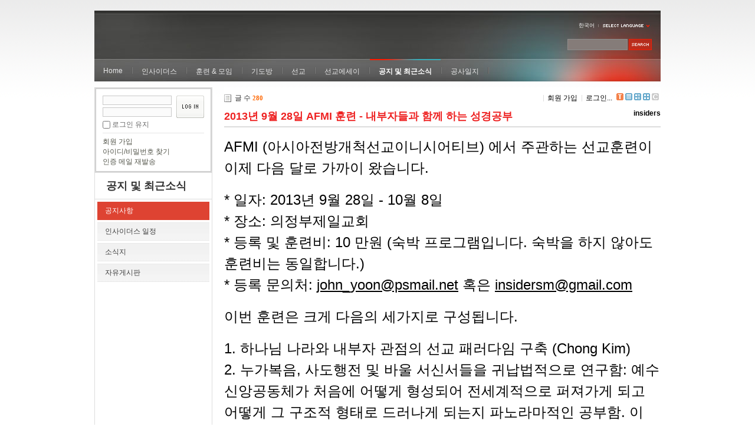

--- FILE ---
content_type: text/html; charset=UTF-8
request_url: https://insidersxe.cafe24.com/xe/index.php?mid=inotice&page=9&sort_index=readed_count&order_type=asc&comment_srl=5622&listStyle=list&document_srl=2268
body_size: 14802
content:
<!DOCTYPE html PUBLIC "-//W3C//DTD XHTML 1.0 Transitional//EN" "http://www.w3.org/TR/xhtml1/DTD/xhtml1-transitional.dtd">
<html lang="ko" xmlns="http://www.w3.org/1999/xhtml">
<head>
<!-- META -->
	<meta http-equiv="Content-Type" content="text/html; charset=UTF-8" />	<meta name="Generator" content="XpressEngine" />
<!-- TITLE -->
	<title>공지사항 - 2013년 9월 28일 AFMI 훈련 - 내부자들과 함께 하는 성경공부</title>
<!-- CSS -->
	<link rel="stylesheet" href="/xe/common/js/plugins/ui/jquery-ui.css?20130103183705" type="text/css" media="all" />
	<link rel="stylesheet" href="/xe/common/css/xe.min.css?20130103183702" type="text/css" media="all" />
	<link rel="stylesheet" href="/xe/layouts/xe_official/css/default.css?20130103183708" type="text/css" media="all" />
	<link rel="stylesheet" href="/xe/modules/board/skins/xe_default/css/board.css?20130102141808" type="text/css" media="all" />
	<link rel="stylesheet" href="/xe/modules/board/skins/xe_default/css/white.css?20130102141808" type="text/css" media="all" />
	<link rel="stylesheet" href="/xe/modules/editor/skins/xpresseditor/css/default.min.css?20130103183807" type="text/css" media="all" />
	<link rel="stylesheet" href="/xe/modules/editor/styles/default/style.css?20130103183804" type="text/css" media="all" />
	<link rel="stylesheet" href="/xe/widgets/login_info/skins/xe_official/css/default.css?20130103183659" type="text/css" media="all" />
	<link rel="stylesheet" href="/xe/files/faceOff/247/layout.css?20130102212841" type="text/css" media="all" />
<!-- JS -->
	<script type="text/javascript" src="/xe/common/js/jquery.min.js?20130103183702"></script>
	<script type="text/javascript" src="/xe/common/js/x.min.js?20130103183706"></script>
	<script type="text/javascript" src="/xe/common/js/xe.min.js?20130103183702"></script>
	<script type="text/javascript" src="/xe/modules/board/tpl/js/board.js?20130102141821"></script>
	<script type="text/javascript" src="/xe/modules/editor/tpl/js/editor_common.min.js?20130103183811"></script>
	<script type="text/javascript" src="/xe/modules/editor/skins/xpresseditor/js/xpresseditor.min.js?20130103183808"></script>
	<script type="text/javascript" src="/xe/modules/editor/tpl/js/uploader.js?20130103183812"></script>
	<script type="text/javascript" src="/xe/modules/editor/tpl/js/swfupload.js?20130103183812"></script>
	<script type="text/javascript" src="/xe/layouts/xe_official/js/xe_official.js?20130103183708"></script>
	<script type="text/javascript" src="/xe/widgets/login_info/skins/xe_official/js/login.js?20130103183700"></script>
	<script type="text/javascript" src="/xe/files/cache/ruleset/c0d26d56d1c6bd46b2282ef6b54f1d91.ko.js?20121231015710"></script>
	<!-- RSS -->
		<!-- ICON -->
	<link rel="shortcut icon" href="./modules/admin/tpl/img/faviconSample.png" />	<link rel="apple-touch-icon" href="./modules/admin/tpl/img/mobiconSample.png" />
</head>
<body>
	<script type="text/javascript">
	//<![CDATA[
	var current_url = "https://insidersxe.cafe24.com/xe/?mid=inotice&page=9&sort_index=readed_count&order_type=asc&comment_srl=5622&listStyle=list&document_srl=2268";
	var request_uri = "https://insidersxe.cafe24.com/xe/";
var current_mid = "inotice";
var waiting_message = "서버에 요청 중입니다. 잠시만 기다려주세요.";
var ssl_actions = new Array();
var default_url = "http://insidersxe.cafe24.com/xe/";
	xe.current_lang = "ko";
	//]]>
	</script>
		<div class="xe">
	<div class="header">
		<h1>
						<a href=""></a>		</h1>
		<div class="language">
			<strong title="ko">한국어</strong> <button type="button" class="toggle"><img src="/xe/layouts/xe_official/images/default/buttonLang.gif" alt="Select Language" width="87" height="15" /></button>
			<ul class="selectLang">
							</ul>
		</div>
		<div class="gnb">
			<ul>
				<li><a href="/">Home</a>
									</li><li><a href="/xe/introduction">인사이더스</a>
					<ul>
						<li><a href="/xe/introduction">소개</a></li><li><a href="/xe/vision">비전</a></li><li><a href="/xe/organization">조직</a></li><li><a href="/xe/location">위치</a></li><li><a href="/xe/link">동역단체</a></li>					</ul>				</li><li><a href="/xe/orientation">훈련 &amp; 모임</a>
					<ul>
						<li><a href="/xe/orientation">오리엔테이션</a></li><li><a href="/xe/Paulus">빠울루스</a></li><li><a href="/xe/afmi">AFMI Institute</a></li><li><a href="/xe/ibm">IBM Perspective</a></li><li><a href="/xe/meeting">정기 기도모임</a></li>					</ul>				</li><li><a href="/xe/urgency">기도방</a>
					<ul>
						<li><a href="/xe/urgency">긴급기도</a></li><li><a href="/xe/Ten">기도레터</a></li><li><a href="/xe/thank">감사기도</a></li><li><a href="/xe/sponsor">기도후원</a></li>					</ul>				</li><li><a href="/xe/forum">선교</a>
					<ul>
						<li><a href="/xe/forum">선교개척운동포럼</a></li><li><a href="/xe/species">종족정보</a></li><li><a href="/xe/publication">도서출판</a></li><li><a href="/xe/reference">자료실</a></li>					</ul>				</li><li><a href="/xe/essay">선교에세이</a>
					<ul>
						<li><a href="/xe/essay">선교에세이</a></li>					</ul>				</li><li class="active"><a href="/xe/inotice">공지 및 최근소식</a>
					<ul>
						<li class="active"><a href="/xe/inotice">공지사항</a></li><li><a href="/xe/schedule">인사이더스 일정</a></li><li><a href="/xe/newsletter">소식지</a></li><li><a href="/xe/freeboard">자유게시판</a></li>					</ul>				</li><li><a href="/xe/dailylog">공사일지</a>
									</li><li><a href=""></a>
									</li>			</ul>
		</div>
		<form action="https://insidersxe.cafe24.com/xe/" method="post" class="iSearch"><input type="hidden" name="error_return_url" value="/xe/index.php?mid=inotice&amp;page=9&amp;sort_index=readed_count&amp;order_type=asc&amp;comment_srl=5622&amp;listStyle=list&amp;document_srl=2268" />
						<input type="hidden" name="mid" value="inotice" />
			<input type="hidden" name="act" value="IS" />
			<input type="hidden" name="search_target" value="title_content" />
			<input name="is_keyword" type="text" class="iText" title="keyword" />
			<input type="image" src="/xe/layouts/xe_official/images/default/buttonSearch.gif" alt="검색" class="submit" />
		</form>
	</div>
	<div class="body">
		<div class="lnb">
			<div style="overflow:hidden;"><div style="*zoom:1;padding:0px 0px 0px 0px !important; padding:none !important;">    <form id="fo_login_widget" action="https://insidersxe.cafe24.com/xe/index.php?act=procMemberLogin" method="post"  class="login_default"><input type="hidden" name="error_return_url" value="/xe/index.php?mid=inotice&amp;page=9&amp;sort_index=readed_count&amp;order_type=asc&amp;comment_srl=5622&amp;listStyle=list&amp;document_srl=2268" /><input type="hidden" name="mid" value="inotice" /><input type="hidden" name="vid" value="" /><input type="hidden" name="ruleset" value="@login" />
	<fieldset>
		<input type="hidden" name="act" value="procMemberLogin" />
		<input type="hidden" name="success_return_url" value="/xe/index.php?mid=inotice&amp;page=9&amp;sort_index=readed_count&amp;order_type=asc&amp;comment_srl=5622&amp;listStyle=list&amp;document_srl=2268" />
		<div class="idpwWrap">
			<div class="idpw">
				<input name="user_id" type="text" title="아이디" />
				<input name="password" type="password" title="비밀번호" />
				<p class="keep">
					<input type="checkbox" name="keep_signed" id="keep_signed" value="Y" />
					<label for="keep_signed">로그인 유지</label>
				</p>
			</div>
			<input type="image" src="/xe/widgets/login_info/skins/xe_official/images/default/buttonLogin.gif" alt="login" class="login" />					</div>
				<p class="keep_msg">브라우저를 닫더라도 로그인이 계속 유지될 수 있습니다. 로그인 유지 기능을 사용할 경우 다음 접속부터는 로그인을 하실 필요가 없습니다. 단, 게임방, 학교 등 공공장소에서 이용 시 개인정보가 유출될 수 있으니 꼭 로그아웃을 해주세요.</p>
		<ul class="help">
			<li><a href="https://insidersxe.cafe24.com/xe/index.php?mid=inotice&amp;page=9&amp;sort_index=readed_count&amp;order_type=asc&amp;comment_srl=5622&amp;listStyle=list&amp;document_srl=2268&amp;act=dispMemberSignUpForm">회원 가입</a></li>
			<li><a href="https://insidersxe.cafe24.com/xe/index.php?mid=inotice&amp;page=9&amp;sort_index=readed_count&amp;order_type=asc&amp;comment_srl=5622&amp;listStyle=list&amp;document_srl=2268&amp;act=dispMemberFindAccount">아이디/비밀번호 찾기</a></li>
			<li><a href="https://insidersxe.cafe24.com/xe/index.php?mid=inotice&amp;page=9&amp;sort_index=readed_count&amp;order_type=asc&amp;comment_srl=5622&amp;listStyle=list&amp;document_srl=2268&amp;act=dispMemberResendAuthMail">인증 메일 재발송</a></li>
		</ul>
	</fieldset>
</form> 
</div></div>
			<h2><a href="/xe/inotice">공지 및 최근소식</a></h2>			<ul class="locNav">
				<li class="active"><a href="/xe/inotice">공지사항</a>
									</li><li><a href="/xe/schedule">인사이더스 일정</a>
									</li><li><a href="/xe/newsletter">소식지</a>
									</li><li><a href="/xe/freeboard">자유게시판</a>
									</li>			</ul>		</div>
		<div class="content xe_content">
			    	
	                        <div class="board">
    <div class="boardHeader">
				    </div>
    <div class="boardInformation">
                <div class="infoLeft">글 수 <strong>280</strong></div>
        		
		<div class="infoRight">
			<ul>
								<li class="join"><a href="https://insidersxe.cafe24.com/xe/index.php?mid=inotice&amp;page=9&amp;sort_index=readed_count&amp;order_type=asc&amp;comment_srl=5622&amp;listStyle=list&amp;document_srl=2268&amp;act=dispMemberSignUpForm">회원 가입</a></li>
					<li class="loginAndLogout"><a href="https://insidersxe.cafe24.com/xe/index.php?mid=inotice&amp;page=9&amp;sort_index=readed_count&amp;order_type=asc&amp;comment_srl=5622&amp;listStyle=list&amp;document_srl=2268&amp;act=dispMemberLoginForm">로그인...</a></li>
												<li class="tag_info icon"><a href="https://insidersxe.cafe24.com/xe/index.php?mid=inotice&amp;page=9&amp;sort_index=readed_count&amp;order_type=asc&amp;comment_srl=5622&amp;listStyle=list&amp;document_srl=2268&amp;act=dispBoardTagList" title="Tag List"><span>Tag List</span></a></li>
								<li class="listTypeClassic icon"><a href="https://insidersxe.cafe24.com/xe/index.php?mid=inotice&amp;page=9&amp;sort_index=readed_count&amp;order_type=asc&amp;comment_srl=5622&amp;listStyle=list" title="Classic Board"><span>Classic Board</span></a></li>
				<li class="listTypeZine icon"><a href="https://insidersxe.cafe24.com/xe/index.php?mid=inotice&amp;page=9&amp;sort_index=readed_count&amp;order_type=asc&amp;comment_srl=5622&amp;listStyle=webzine" title="Web Zine"><span>Web Zine</span></a></li>
				<li class="listTypeGallery icon"><a href="https://insidersxe.cafe24.com/xe/index.php?mid=inotice&amp;page=9&amp;sort_index=readed_count&amp;order_type=asc&amp;comment_srl=5622&amp;listStyle=gallery" title="Gallery"><span>Gallery</span></a></li>
								<li class="contributors icon"><a href="https://insidersxe.cafe24.com/xe/index.php?module=module&amp;act=dispModuleSkinInfo&amp;selected_module=board&amp;skin=xe_default" onclick="popopen(this.href,'skinInfo'); return false;" title="Contributors"><span>Contributors</span></a></li>
			</ul>
		</div>
    </div>
<div class="viewDocument">
    <div class="boardRead">
	<div class="boardReadHeader">
		<h3 class="title"><a href="https://insidersxe.cafe24.com/xe/2268"><span style="color:#EE2222">2013년 9월 28일 AFMI 훈련 - 내부자들과 함께 하는 성경공부</span></a></h3>
				<em>
							<a href="#popup_menu_area" class="member_253" onclick="return false">insiders</a>
					</em>
			</div>
		<div class="boardReadBody">
					<!--BeforeDocument(2268,253)--><div class="document_2268_253 xe_content"><p><span style="FONT-SIZE: 13px"><span style="FONT-SIZE: 24px">﻿AFMI (아시아전방개척선교이니시어티브) 에서 주관하는 선교훈련이 이제 다음 달로 가까이 왔습니다. </span></span></p>

<p><span style="FONT-SIZE: 13px"><span style="FONT-SIZE: 24px"></span></span>&nbsp;</p>

<p><span style="FONT-SIZE: 13px"><span style="FONT-SIZE: 24px">* 일자: 2013년 9월 28일 - 10월 8일</span></span></p>

<p><span style="FONT-SIZE: 13px"><span style="FONT-SIZE: 24px">* 장소: 의정부제일교회</span></span></p>
<span style="FONT-SIZE: 13px"><span style="FONT-SIZE: 24px">
<p><span style="FONT-SIZE: 13px"><span style="FONT-SIZE: 24px">* 등록 및 훈련비: 10 만원 (숙박 프로그램입니다. 숙박을 하지 않아도 훈련비는 동일합니다.)</span></span></p>

<p><span style="FONT-SIZE: 13px"><span style="FONT-SIZE: 24px">* 등록 문의처: <a href="mailto:john_yoon@psmail.net">john_yoon@psmail.net</a> 혹은 <a href="mailto:insidersm@gmail.com">insidersm@gmail.com</a> </span></span></p>

<p><span style="FONT-SIZE: 13px"><span style="FONT-SIZE: 24px"></span></span></p>
</span></span>
<p><span style="FONT-SIZE: 13px"><span style="FONT-SIZE: 24px"></span></span>&nbsp;</p>

<p><span style="FONT-SIZE: 13px"><span style="FONT-SIZE: 24px">이번 훈련은 크게 다음의 세가지로 구성됩니다.</span></span></p>

<p><span style="FONT-SIZE: 13px"><span style="FONT-SIZE: 24px"></span></span>&nbsp;</p>

<p><span style="FONT-SIZE: 13px"><span style="FONT-SIZE: 24px">1. 하나님 나라와 내부자&nbsp;관점의 선교 패러다임 구축 (Chong Kim)</span></span></p>

<p><span style="FONT-SIZE: 13px"><span style="FONT-SIZE: 24px">2.&nbsp;누가복음, 사도행전 및 바울 서신서들을 귀납법적으로 연구함: 예수 신앙공동체가 처음에 어떻게 형성되어 전세계적으로 퍼져가게 되고 어떻게 그 구조적 형태로 드러나게 되는지 파노라마적인 공부함. 이 공부는 파키스탄, 인도, 인도네시아 등지에서 온 내부자들과 함께 진행됩니다.&nbsp;(Kevin Higgins)</span></span></p>

<p><span style="FONT-SIZE: 13px"><span style="FONT-SIZE: 24px">3.&nbsp;내부자운동의&nbsp;실제와 내부자들의&nbsp;실전변증법 / 마지막 남은 과업을 향한 전방개척선교적인 도전들을 어떻게 극복할 것인가? (John Kim)</span></span></p>

<p><span style="FONT-SIZE: 13px"><span style="FONT-SIZE: 24px"></span></span>&nbsp;</p>

<p><span style="FONT-SIZE: 13px"><span style="FONT-SIZE: 24px">이 가운데에는 영어로 진행되는 부분도 있으나 모두 한국말로 통역되며, 한국인 훈련자들을 위주로 진행됩니다.&nbsp;</span></span></p>

<p><span style="FONT-SIZE: 13px"><span style="FONT-SIZE: 24px"></span></span>&nbsp;</p>

<p>&nbsp;</p>

<p><span style="FONT-SIZE: 13px"><span style="FONT-SIZE: 24px"></span></span>&nbsp;</p>

<p><span style="FONT-SIZE: 13px"><span style="FONT-SIZE: 24px"></span></span>&nbsp;</p>

<p><span style="FONT-SIZE: 13px"><span style="FONT-SIZE: 24px">&nbsp;&nbsp;</span>﻿</span></p><div class="document_popup_menu"><a href="#popup_menu_area" class="document_2268" onclick="return false">이 게시물을...</a></div></div><!--AfterDocument(2268,253)-->		        	</div>
	<div class="boardReadFooter">
		<div class="footerLeft">
		
					
											</div>
		<div class="footerRight">
			<dl>
				<dt>조회 수 :</dt>
				<dd title="조회 수">5534</dd>
								<dt>등록일 :</dt>
				<dd title="등록일">2013.08.03</dd>
				<dd>23:40:03 (*.177.150.175)</dd>
			</dl>
			
			<dl>
				<dt>엮인글 :</dt>
				<dd><a href="https://insidersxe.cafe24.com/xe/inotice/2268/6ba/trackback" onclick="return false;">https://insidersxe.cafe24.com/xe/inotice/2268/6ba/trackback</a></dd>
			</dl>
			
			<dl>
				<dt>게시글 주소 :</dt>
				<dd title="게시글 주소"><a href="https://insidersxe.cafe24.com/xe/2268">https://insidersxe.cafe24.com/xe/2268</a></dd>
			</dl>
		</div>
		
	</div>
    <div class="btnArea">
        		        <span class="etc">
			<span class="btn"><a href="https://insidersxe.cafe24.com/xe/index.php?mid=inotice&amp;page=9&amp;sort_index=readed_count&amp;order_type=asc&amp;comment_srl=5622&amp;listStyle=list">목록</a></span>
		</span>
        		
    </div>
</div>
    <a name="comment"></a>
            <form action="./" method="post" onsubmit="return procFilter(this, insert_comment)" class="boardEditor" ><input type="hidden" name="error_return_url" value="/xe/index.php?mid=inotice&amp;page=9&amp;sort_index=readed_count&amp;order_type=asc&amp;comment_srl=5622&amp;listStyle=list&amp;document_srl=2268" /><input type="hidden" name="act" value="" /><input type="hidden" name="vid" value="" />
        <input type="hidden" name="mid" value="inotice" />
        <input type="hidden" name="document_srl" value="2268" />
        <input type="hidden" name="comment_srl" value="" />
        <input type="hidden" name="content" value="" />
            <div class="boardWrite commentEditor">
                <div class="editor">    
			    <!-- 자동저장용 폼 -->
        <!-- 에디터 -->
    <div class="xpress-editor ">
        <div id="smart_content"> <a href="#xe-editor-container-1" class="skip">&raquo; 편집 도구모음 건너뛰기</a>
                <!-- 편집 컴포넌트 -->
        <div class="tool off">
                        <!-- 기본 컴포넌트 출력 -->
            <ul class="do item">
                <li class="xpress_xeditor_ui_undo undo"><button type="button" title="Ctrl+Z:되돌리기"><span>되돌리기</span></button></li>
                <li class="xpress_xeditor_ui_redo redo"><button type="button" title="Ctrl+Y:다시 실행"><span>다시 실행</span></button></li>
            </ul>
            <ul class="type">
                <li class="xpress_xeditor_ui_format">
                    <select class="xpress_xeditor_ui_format_select" disabled="disabled">
                        <option value="">형식</option>
                                                <option value="h1">제목 1</option>
                                                <option value="h2">제목 2</option>
                                                <option value="h3">제목 3</option>
                                                <option value="h4">제목 4</option>
                                                <option value="h5">제목 5</option>
                                                <option value="h6">제목 6</option>
                                            </select>
                </li>
                <li class="xpress_xeditor_ui_fontName">
                    <select class="xpress_xeditor_ui_fontName_select" disabled="disabled">
                        <option value="">글꼴</option>
                                                <option value="arial" style="font-family:Arial, Helvetica, sans-serif">Arial, Helvetica, sans-serif</option>
                                                <option value="tahoma" style="font-family:Tahoma, Geneva, sans-serif">Tahoma, Geneva, sans-serif</option>
                                                <option value="verdana" style="font-family:Verdana, Geneva, sans-serif">Verdana, Geneva, sans-serif</option>
                                                <option value="sans-serif" style="font-family:Sans-serif">Sans-serif</option>
                                                <option value="georgia" style="font-family:Georgia, 'Times New Roman', Times, serif">Georgia, 'Times New Roman', Times, serif</option>
                                                <option value="palatinoLinotype" style="font-family:'Palatino Linotype', 'Book Antiqua', Palatino, serif">'Palatino Linotype', 'Book Antiqua', Palatino, serif</option>
                                                <option value="timesNewRoman" style="font-family:'Times New Roman', Times, serif">'Times New Roman', Times, serif</option>
                                                <option value="serif" style="font-family:Serif">Serif</option>
                                                <option value="courierNew" style="font-family:'Courier New', Courier, monospace">'Courier New', Courier, monospace</option>
                                                <option value="lucidaConsole" style="font-family:'Lucida Console', Monaco, monospace">'Lucida Console', Monaco, monospace</option>
                                            </select>
                </li>
                <li class="xpress_xeditor_ui_fontSize">
                    <select class="xpress_xeditor_ui_fontSize_select" disabled="disabled">
                        <option value="">크기</option>
                        <option value="9px" style="font-size:9px">9px</option>
                        <option value="10px" style="font-size:10px">10px</option>
                        <option value="11px" style="font-size:11px">11px</option>
                        <option value="12px" style="font-size:12px">12px</option>
                        <option value="13px" style="font-size:13px">13px</option>
                        <option value="14px" style="font-size:14px">14px</option>
                        <option value="16px" style="font-size:16px">16px</option>
                        <option value="18px" style="font-size:18px">18px</option>
                        <option value="24px" style="font-size:24px">24px</option>
                        <option value="32px" style="font-size:32px">32px</option>
                    </select>
                </li>
                <li class="xpress_xeditor_ui_lineHeight">
                    <select class="xpress_xeditor_ui_lineHeight_select" disabled="disabled">
                        <option value="">줄간격</option>
                        <option value="1">100%</option>
                        <option value="1.2">120%</option>
                        <option value="1.4">140%</option>
                        <option value="1.6">160%</option>
                        <option value="1.8">180%</option>
                        <option value="2">200%</option>
                    </select>
                </li>
            </ul>
            <ul class="style">
                <li class="bold xpress_xeditor_ui_bold">
                    <button type="button" title="Ctrl+B:글자를 진하게 합니다."><span>진하게</span></button>
                </li>
                <li class="underline xpress_xeditor_ui_underline">
                    <button type="button" title="Ctrl+U:밑줄을 긋습니다."><span>밑줄</span></button>
                </li>
                <li class="italic xpress_xeditor_ui_italic">
                    <button type="button" title="Ctrl+I:글자를 기울이게 합니다."><span>기울임</span></button>
                </li>
                <li class="del xpress_xeditor_ui_lineThrough">
                    <button type="button" title="Ctrl+D:취소선을 긋습니다."><span>취소선</span></button>
                </li>
                <li class="fcolor xpress_xeditor_ui_fontColor">
                    <button type="button" title="글자의 색상을 지정합니다."><span>글자 색</span></button>
                    <!-- 팔레트 레이어 -->
                    <div class="layer xpress_xeditor_fontcolor_layer" style="display:none;">
                        <ul class="palette xpress_xeditor_color_palette">
                            <li><button type="button" title="#ff0000" style="background:#ff0000"><span>#ff0000</span></button></li>
                            <li><button type="button" title="#ff6c00" style="background:#ff6c00"><span>#ff6c00</span></button></li>
                            <li><button type="button" title="#ffaa00" style="background:#ffaa00"><span>#ffaa00</span></button></li>
                            <li><button type="button" title="#ffef00" style="background:#ffef00"><span>#ffef00</span></button></li>
                            <li><button type="button" title="#a6cf00" style="background:#a6cf00"><span>#a6cf00</span></button></li>
                            <li><button type="button" title="#009e25" style="background:#009e25"><span>#009e25</span></button></li>
                            <li><button type="button" title="#00b0a2" style="background:#00b0a2"><span>#00b0a2</span></button></li>
                            <li><button type="button" title="#0075c8" style="background:#0075c8"><span>#0075c8</span></button></li>
                            <li><button type="button" title="#3a32c3" style="background:#3a32c3"><span>#3a32c3</span></button></li>
                            <li><button type="button" title="#7820b9" style="background:#7820b9"><span>#7820b9</span></button></li>
                            <li><button type="button" title="#ef007c" style="background:#ef007c"><span>#ef007c</span></button></li>
                            <li><button type="button" title="#000000" style="background:#000000"><span>#000000</span></button></li>
                            <li><button type="button" title="#252525" style="background:#252525"><span>#252525</span></button></li>
                            <li><button type="button" title="#464646" style="background:#464646"><span>#464646</span></button></li>
                            <li><button type="button" title="#636363" style="background:#636363"><span>#636363</span></button></li>
                            <li><button type="button" title="#7d7d7d" style="background:#7d7d7d"><span>#7d7d7d</span></button></li>
                            <li><button type="button" title="#9a9a9a" style="background:#9a9a9a"><span>#9a9a9a</span></button></li>
                            <li><button type="button" title="#ffe8e8" style="background:#ffe8e8"><span>#ffe8e8</span></button></li>
                            <li><button type="button" title="#f7e2d2" style="background:#f7e2d2"><span>#f7e2d2</span></button></li>
                            <li><button type="button" title="#f5eddc" style="background:#f5eddc"><span>#f5eddc</span></button></li>
                            <li><button type="button" title="#f5f4e0" style="background:#f5f4e0"><span>#f5f4e0</span></button></li>
                            <li><button type="button" title="#edf2c2" style="background:#edf2c2"><span>#edf2c2</span></button></li>
                            <li><button type="button" title="#def7e5" style="background:#def7e5"><span>#def7e5</span></button></li>
                            <li><button type="button" title="#d9eeec" style="background:#d9eeec"><span>#d9eeec</span></button></li>
                            <li><button type="button" title="#c9e0f0" style="background:#c9e0f0"><span>#c9e0f0</span></button></li>
                            <li><button type="button" title="#d6d4eb" style="background:#d6d4eb"><span>#d6d4eb</span></button></li>
                            <li><button type="button" title="#e7dbed" style="background:#e7dbed"><span>#e7dbed</span></button></li>
                            <li><button type="button" title="#f1e2ea" style="background:#f1e2ea"><span>#f1e2ea</span></button></li>
                            <li><button type="button" title="#acacac" style="background:#acacac"><span>#acacac</span></button></li>
                            <li><button type="button" title="#c2c2c2" style="background:#c2c2c2"><span>#c2c2c2</span></button></li>
                            <li><button type="button" title="#cccccc" style="background:#cccccc"><span>#cccccc</span></button></li>
                            <li><button type="button" title="#e1e1e1" style="background:#e1e1e1"><span>#e1e1e1</span></button></li>
                            <li><button type="button" title="#ebebeb" style="background:#ebebeb"><span>#ebebeb</span></button></li>
                            <li><button type="button" title="#ffffff" style="background:#ffffff"><span>#ffffff</span></button></li>
                            <li><button type="button" title="#e97d81" style="background:#e97d81"><span>#e97d81</span></button></li>
                            <li><button type="button" title="#e19b73" style="background:#e19b73"><span>#e19b73</span></button></li>
                            <li><button type="button" title="#d1b274" style="background:#d1b274"><span>#d1b274</span></button></li>
                            <li><button type="button" title="#cfcca2" style="background:#cfcca2"><span>#cfcca2</span></button></li>
                            <li><button type="button" title="#cfcca2" style="background:#cfcca2"><span>#cfcca2</span></button></li>
                            <li><button type="button" title="#61b977" style="background:#61b977"><span>#61b977</span></button></li>
                            <li><button type="button" title="#53aea8" style="background:#53aea8"><span>#53aea8</span></button></li>
                            <li><button type="button" title="#518fbb" style="background:#518fbb"><span>#518fbb</span></button></li>
                            <li><button type="button" title="#6a65bb" style="background:#6a65bb"><span>#6a65bb</span></button></li>
                            <li><button type="button" title="#9a54ce" style="background:#9a54ce"><span>#9a54ce</span></button></li>
                            <li><button type="button" title="#e573ae" style="background:#e573ae"><span>#e573ae</span></button></li>
                            <li><button type="button" title="#5a504b" style="background:#5a504b"><span>#5a504b</span></button></li>
                            <li><button type="button" title="#767b86" style="background:#767b86"><span>#767b86</span></button></li>
                            <li><button type="button" title="#00ffff" style="background:#00ffff"><span>#00ffff</span></button></li>
                            <li><button type="button" title="#00ff00" style="background:#00ff00"><span>#00ff00</span></button></li>
                            <li><button type="button" title="#a0f000" style="background:#a0f000"><span>#a0f000</span></button></li>
                            <li><button type="button" title="#ffff00" style="background:#ffff00"><span>#ffff00</span></button></li>
                            <li><button type="button" title="#951015" style="background:#951015"><span>#951015</span></button></li>
                            <li><button type="button" title="#6e391a" style="background:#6e391a"><span>#6e391a</span></button></li>
                            <li><button type="button" title="#785c25" style="background:#785c25"><span>#785c25</span></button></li>
                            <li><button type="button" title="#5f5b25" style="background:#5f5b25"><span>#5f5b25</span></button></li>
                            <li><button type="button" title="#4c511f" style="background:#4c511f"><span>#4c511f</span></button></li>
                            <li><button type="button" title="#1c4827" style="background:#1c4827"><span>#1c4827</span></button></li>
                            <li><button type="button" title="#0d514c" style="background:#0d514c"><span>#0d514c</span></button></li>
                            <li><button type="button" title="#1b496a" style="background:#1b496a"><span>#1b496a</span></button></li>
                            <li><button type="button" title="#2b285f" style="background:#2b285f"><span>#2b285f</span></button></li>
                            <li><button type="button" title="#45245b" style="background:#45245b"><span>#45245b</span></button></li>
                            <li><button type="button" title="#721947" style="background:#721947"><span>#721947</span></button></li>
                            <li><button type="button" title="#352e2c" style="background:#352e2c"><span>#352e2c</span></button></li>
                            <li><button type="button" title="#3c3f45" style="background:#3c3f45"><span>#3c3f45</span></button></li>
                            <li><button type="button" title="#00aaff" style="background:#00aaff"><span>#00aaff</span></button></li>
                            <li><button type="button" title="#0000ff" style="background:#0000ff"><span>#0000ff</span></button></li>
                            <li><button type="button" title="#a800ff" style="background:#a800ff"><span>#a800ff</span></button></li>
                            <li><button type="button" title="#ff00ff" style="background:#ff00ff"><span>#ff00ff</span></button></li>
                        </ul>
                    </div>
                    <!-- /팔레트 레이어 -->
                </li>
                <li class="bcolor xpress_xeditor_ui_bgColor">
                    <button type="button" title="글자의 배경색상을 지정합니다."><span>글자 배경색</span></button>
                    <!-- 배경색 + 팔레트 레이어 -->
                    <div class="layer xpress_xeditor_bgcolor_layer" style="display:none;">
                        <ul class="background">
                            <li><button type="button" title="#000000" style="background:#000000; color:#ffffff"><span>가나다</span></button></li>
                            <li><button type="button" title="#9334d8" style="background:#9334d8; color:#ffffff"><span>가나다</span></button></li>
                            <li><button type="button" title="#ff0000" style="background:#ff0000; color:#ffffff"><span>가나다</span></button></li>
                            <li><button type="button" title="#333333" style="background:#333333; color:#ffff00"><span>가나다</span></button></li>
                            <li><button type="button" title="#0000ff" style="background:#0000ff; color:#ffffff"><span>가나다</span></button></li>
                            <li><button type="button" title="#ff6600" style="background:#ff6600; color:#ffffff"><span>가나다</span></button></li>
                            <li><button type="button" title="#8e8e8e" style="background:#8e8e8e; color:#ffffff"><span>가나다</span></button></li>
                            <li><button type="button" title="#009999" style="background:#009999; color:#ffffff"><span>가나다</span></button></li>
                            <li><button type="button" title="#ffa700" style="background:#ffa700; color:#ffffff"><span>가나다</span></button></li>
                            <li><button type="button" title="#ffdaed" style="background:#ffdaed; color:#000000"><span>가나다</span></button></li>
                            <li><button type="button" title="#e4ff75" style="background:#e4ff75; color:#000000"><span>가나다</span></button></li>
                            <li><button type="button" title="#cc9900" style="background:#cc9900; color:#ffffff"><span>가나다</span></button></li>
                            <li><button type="button" title="#99dcff" style="background:#99dcff; color:#000000"><span>가나다</span></button></li>
                            <li><button type="button" title="#a6ff4d" style="background:#a6ff4d; color:#000000"><span>가나다</span></button></li>
                            <li><button type="button" title="#ffffff" style="background:#ffffff; color:#000000"><span>가나다</span></button></li>
                        </ul>
                    </div>
                    <!-- /배경색 + 팔레트 레이어 -->
                </li>
                <li class="sup xpress_xeditor_ui_superscript">
                    <button type="button" title="위 첨자를 입력합니다."><span>위 첨자</span></button>
                </li>
                <li class="sub xpress_xeditor_ui_subscript">
                    <button type="button" title="아래 첨자를 입력합니다."><span>아래 첨자</span></button>
                </li>
            </ul>
            <ul class="paragraph">
                <li class="left xpress_xeditor_ui_justifyleft">
                    <button type="button" title="왼쪽 정렬을 합니다."><span>왼쪽 정렬</span></button>
                </li>
                <li class="center xpress_xeditor_ui_justifycenter">
                    <button type="button" title="가운데 정렬을 합니다."><span>가운데 정렬</span></button>
                </li>
                <li class="right xpress_xeditor_ui_justifyright">
                    <button type="button" title="오른쪽 정렬을 합니다."><span>오른쪽 정렬</span></button>
                </li>
                <li class="justify xpress_xeditor_ui_justifyfull">
                    <button type="button" title="양쪽 정렬을 합니다."><span>양쪽 정렬</span></button>
                </li>
                <li class="ol xpress_xeditor_ui_orderedlist">
                    <button type="button" title="숫자로된 목록을 적용합니다."><span>번호 매기기</span></button>
                </li>
                <li class="ul xpress_xeditor_ui_unorderedlist">
                    <button type="button" title="기호로된 목록을 적용합니다."><span>목록</span></button>
                </li>
                <li class="outdent xpress_xeditor_ui_outdent">
                    <button type="button" title="Shift+Tab:단락의 들여쓰기 수준을 낮춥니다."><span>단락의 들여쓰기 수준을 낮춥니다.</span></button>
                </li>
                <li class="indent xpress_xeditor_ui_indent">
                    <button type="button" title="Tab:단락의 들여쓰기 수준을 높입니다."><span>들여쓰기</span></button>
                </li>
            </ul>
            <ul class="extra1">
                <li class="blockquote xpress_xeditor_ui_quote">
                    <button type="button" title="인용문"><span>인용문</span></button>
                    <!-- 인용 레이어 -->
                    <div class="layer xpress_xeditor_blockquote_layer" style="display:none">
                        <ul>
                            <li class="q1"><button type="button"><span>왼쪽 실선</span></button></li>
                            <li class="q2"><button type="button"><span>인용 부호</span></button></li>
                            <li class="q3"><button type="button"><span>실선</span></button></li>
                            <li class="q4"><button type="button"><span>실선 + 배경</span></button></li>
                            <li class="q5"><button type="button"><span>굵은 실선</span></button></li>
                            <li class="q6"><button type="button"><span>점선</span></button></li>
                            <li class="q7"><button type="button"><span>점선 + 배경</span></button></li>
                            <li class="q8"><button type="button"><span>적용 취소</span></button></li>
                        </ul>
                    </div>
                    <!-- /인용 레이어 -->
                </li>
                <li class="url xpress_xeditor_ui_hyperlink">
                    <button type="button" title="링크"><span>링크</span></button>
                    <!-- URL 레이어 -->
                    <div class="layer xpress_xeditor_hyperlink_layer" style="display:none;">
                        <fieldset>
                            <h3>하이퍼링크</h3>
                            <input name="" class="link" type="text" value="http://" title="URL" />
                            <p><input name="" id="target" type="checkbox" value="" /><label for="target">새 창으로</label></p>
                        </fieldset>
                        <div class="btn_area">
                            <button type="button" class="confirm" title="확인"><span>확인</span></button>
                            <button type="button" class="cancel" title="취소"><span>취소</span></button>
                        </div>
                    </div>
                    <!-- /URL 레이어 -->
                </li>
                <li class="character xpress_xeditor_ui_sCharacter">
                    <button type="button" title="특수문자"><span>특수문자</span></button>
                    <!-- 특수문자 레이어 -->
                    <div class="layer xpress_xeditor_sCharacter_layer" style="display:none">
                        <h3>특수문자 삽입</h3>
                        <button type="button" class="close" title="특수문자 레이어 닫기"><span>특수문자 레이어 닫기</span></button>
                        <ul class="nav">
                            <li><a href="#character1" class="on">일반기호</a></li>
                            <li><a href="#character2">숫자와 단위</a></li>
                            <li><a href="#character3">원, 괄호</a></li>
                            <li><a href="#character4">한글</a></li>
                            <li><a href="#character5">그리스,라틴어</a></li>
                            <li><a href="#character6">일본어</a></li>
                        </ul>
                        <ul style="display: block;" id="character1" class="list"></ul>
                        <ul style="display: none;" id="character2" class="list"></ul>
                        <ul style="display: none;" id="character3" class="list"></ul>
                        <ul style="display: none;" id="character4" class="list"></ul>
                        <ul style="display: none;" id="character5" class="list"></ul>
                        <ul style="display: none;" id="character6" class="list"></ul>
                        <p>
                            <label for="preview">선택한 기호</label>
                            <input id="preview" name="" type="text" />
                            <button type="button" title=""><span></span></button>
                        </p>
                        <button type="button" class="close" title="특수문자 레이어 닫기"><span>특수문자 레이어 닫기</span></button>
                    </div>
                    <!-- /특수문자 레이어 -->
                </li>
            </ul>
            <ul class="table">
                <li class="table xpress_xeditor_ui_table">
                    <button type="button" title="표"><span>표</span></button>
                    <!-- 표 레이어 -->
                    <div class="layer xpress_xeditor_table_layer" style="display:none;">
                        <fieldset class="num">
                            <h3>칸 수 지정</h3>
                            <dl>
                                <dt>
                                    <label for="row">행</label>
                                </dt>
                                <dd>
                                    <input id="row" name="" type="text" maxlength="2" value="4" />
                                    <button type="button" class="add"><span>1행 추가</span></button>
                                    <button type="button" class="del"><span>1행 삭제</span></button>
                                </dd>
                                <dt>
                                    <label for="col">열</label>
                                </dt>
                                <dd>
                                    <input id="col" name="" type="text" maxlength="2" value="4" />
                                    <button type="button" class="add"><span>1열 추가</span></button>
                                    <button type="button" class="del"><span>1열 삭제</span></button>
                                </dd>
                            </dl>
                            <table border="1">
                                <tr>
                                    <td>&nbsp;</td>
                                    <td>&nbsp;</td>
                                    <td>&nbsp;</td>
                                    <td>&nbsp;</td>
                                </tr>
                                <tr>
                                    <td>&nbsp;</td>
                                    <td>&nbsp;</td>
                                    <td>&nbsp;</td>
                                    <td>&nbsp;</td>
                                </tr>
                                <tr>
                                    <td>&nbsp;</td>
                                    <td>&nbsp;</td>
                                    <td>&nbsp;</td>
                                    <td>&nbsp;</td>
                                </tr>
                                <tr>
                                    <td>&nbsp;</td>
                                    <td>&nbsp;</td>
                                    <td>&nbsp;</td>
                                    <td>&nbsp;</td>
                                </tr>
                            </table>
                        </fieldset>
                        <fieldset class="color">
                            <h3>표 속성 지정</h3>
                            <dl>
                                <dt>
                                    <label for="table_border_width">테두리 굵기</label>
                                </dt>
                                <dd>
                                    <input id="table_border_width" name="" type="text" maxlength="2" value="1" />
                                    <button type="button" class="add"><span>1px 더하기</span></button>
                                    <button type="button" class="del"><span>1px 빼기</span></button>
                                </dd>
                                <dt>
                                    <label for="table_border_color">테두리 색</label>
                                </dt>
                                <dd>
                                    <span class="preview_palette"><button type="button" style="background:#cccccc;">색상 찾기</button></span>
                                    <input id="table_border_color" name="" type="text" maxlength="7" value="#CCCCCC" />
                                    <button type="button" class="find_palette"><span>색상 찾기</span></button>
                                </dd>
                                <dt>
                                    <label for="table_bg_color">표 배경색</label>
                                </dt>
                                <dd>
                                    <span class="preview_palette"><button type="button" style="background:#000000;">색상 찾기</button></span>
                                    <input id="table_bg_color" name="" type="text" maxlength="7" value="#000000" />
                                    <button type="button" class="find_palette"><span>색상 찾기</span></button>
                                </dd>
                            </dl>
                        </fieldset>
                        <div class="btn_area">
                            <button type="button" class="confirm" title=""><span></span></button>
                            <button type="button" class="cancel" title=""><span></span></button>
                        </div>
                    </div>
                    <!-- /표 레이어 -->
                </li>
                <li class="merge xpress_xeditor_ui_merge_cells"><button type="button" title="셀 병합"><span>셀 병합</span></button></li>
                <li class="splitCol xpress_xeditor_ui_split_col"><button type="button" title="열 분할"><span>열 분할</span></button></li>
                <li class="splitRow xpress_xeditor_ui_split_row"><button type="button" title="행 분할"><span>행 분할</span></button></li>
            </ul>
                                    <ul class="extra2">
                <!-- 확장 컴포넌트 출력 -->
                <li class="extensions xpress_xeditor_ui_extension">
                    <span class="exButton"><button type="button" title="확장 컴포넌트">확장 컴포넌트</button></span>
                    <div class="layer extension2 xpress_xeditor_extension_layer" id="editorExtension_1">
                        <ul id="editor_component_1" class="editorComponent">
                                                            <li><a href="#" onclick="return false;" id="component_1_emoticon">이모티콘 출력</a></li>
                                                            <li><a href="#" onclick="return false;" id="component_1_image_link">이미지 추가</a></li>
                                                            <li><a href="#" onclick="return false;" id="component_1_multimedia_link">멀티미디어 링크</a></li>
                                                            <li><a href="#" onclick="return false;" id="component_1_poll_maker">설문조사</a></li>
                                                            <li><a href="#" onclick="return false;" id="component_1_image_gallery">이미지 갤러리</a></li>
                                                    </ul>
                    </div>
                </li>
            </ul>
                        <ul class="extra3">
                
                <li class="html"><span><button class="xpress_xeditor_mode_toggle_button" type="button" title="HTML 편집기">HTML 편집기</button></span></li>
                
            </ul>
        </div>
                <!-- 에디터 출력 -->
        <div id="xe-editor-container-1" class="input_area xpress_xeditor_editing_area_container">
            <textarea id="xpress-editor-1" rows="8" cols="42"></textarea>
        </div>
                <!-- /입력 -->
        <button type="button" class="input_control xpress_xeditor_editingArea_verticalResizer" title="입력창 크기 조절"><span>입력창 크기 조절</span></button>
		<span class="input_auto xpress_xeditor_ui_editorresize"><input type="checkbox" id="editorresize"><label for="editorresize">입력창 크기 자동조절</label></span>
        </div>
		<div id="fileUploader_1" class="fileUploader"><!--File upload zone-->
            <div class="preview " id="preview_uploaded_1"></div>
            <div class="fileListArea ">
                <select id="uploaded_file_list_1" multiple="multiple" class="fileList" title="Attached File List"><option></option></select>
            </div>
            <div class="fileUploadControl">
				<button type="button" id="swfUploadButton1" class="text">파일 첨부</button>
				<button type="button" onclick="removeUploadedFile('1');" class="text">선택 삭제</button>
				<button type="button" onclick="insertUploadedFile('1');" class="text">본문 삽입</button>
            </div>
            <div class="file_attach_info" id="uploader_status_1">문서 첨부 제한 : 0Byte/ 2.00MB<br /> 파일 제한 크기 : 2.00MB (허용 확장자 : *.*)</div>
        </div>    </div>
    <!-- 에디터 활성화 -->
    <script type="text/javascript">//<![CDATA[
        var editor_path = "./modules/editor/skins/xpresseditor/";
        var auto_saved_msg = "자동 저장되었습니다.";
		var oEditor;
		jQuery(function(){
			oEditor = editorStart_xe("1", "comment_srl", "content", "100", "", "default",'','');
												editorUploadInit({
                    "editorSequence" : 1,
                    "sessionName" : "PHPSESSID",
                    "allowedFileSize" : "2097152",
                    "allowedFileTypes" : "*.*",
                    "allowedFileTypesDescription" : "*.*",
                    "insertedFiles" : 0,
                    "replaceButtonID" : "swfUploadButton1",
                    "fileListAreaID" : "uploaded_file_list_1",
                    "previewAreaID" : "preview_uploaded_1",
                    "uploaderStatusID" : "uploader_status_1"
			});
					});
    //]]></script>
</div>
                <dl class="editorOption">
                    <dt>옵션 : </dt>
                                        <dd>
                        <input type="checkbox" name="is_secret" value="Y" id="is_secret" />
                        <label for="is_secret">비밀글 기능</label>
                    </dd>
                </dl>
        
                                <div class="userNameAndPw">
                    <dl>
                        <dt><label for="userName">글쓴이</label> :</dt>
                        <dd class="userName"><input type="text" name="nick_name" value="" class="iText" id="userName"/></dd>
                    </dl>
                    <dl>
                        <dt><label for="userPw">비밀번호</label> :</dt>
                        <dd class="userPw"><input type="password" name="password" value="" id="userPw" class="iText" /></dd>
                    </dl>
                    <dl>
                        <dt><label for="emailAddress">이메일 주소</label> :</dt>
                        <dd class="emailAddress"><input type="text" name="email_address" value="" id="emailAddress" class="iText"/></dd>
                    </dl>
                    <dl>
                        <dt><label for="homePage">홈페이지</label> :</dt>
                        <dd class="homePage"><input type="text" name="homepage" value="" id="homePage" class="iText"/></dd>
                    </dl>
                </div>
                                <div class="boardNavigation">
                    <span class="btn"><input type="submit" value="댓글 등록" /></span>
                </div>
            </div>
        </form>
    </div>
    <form action="./" method="get" class="boardListForm"><input type="hidden" name="error_return_url" value="/xe/index.php?mid=inotice&amp;page=9&amp;sort_index=readed_count&amp;order_type=asc&amp;comment_srl=5622&amp;listStyle=list&amp;document_srl=2268" /><input type="hidden" name="act" value="" /><input type="hidden" name="mid" value="inotice" /><input type="hidden" name="vid" value="" />
    <fieldset>
        <legend>List of Articles</legend>
        <table cellspacing="0" border="1" summary="List of Articles" class="boardList">
        <thead>
            <tr>
                                
                                    
                                            
                                                    <th scope="col">번호</th>
                                            
                                                        
                                            
                                                    <th scope="col" class="title">
                                                                제목                            </th>
                                            
                                                        
                                            
                                                    <th scope="col">글쓴이</th>
                                            
                                                        
                                            
                                                    <th scope="col"><a href="https://insidersxe.cafe24.com/xe/index.php?mid=inotice&amp;page=9&amp;sort_index=regdate&amp;order_type=desc&amp;comment_srl=5622&amp;listStyle=list&amp;document_srl=2268">날짜</a></th>
                                            
                                                        
                                            
                                                    <th scope="col"><a href="https://insidersxe.cafe24.com/xe/index.php?mid=inotice&amp;page=9&amp;sort_index=readed_count&amp;order_type=desc&amp;comment_srl=5622&amp;listStyle=list&amp;document_srl=2268">조회 수<img src="/xe/modules/board/skins/xe_default/images/common/buttonAscending.gif" alt="sort" width="5" height="3" class="sort" /></a></th>
                                            
                                                </tr>
        </thead>
        <tbody>
                
                            <tr class="notice">
                                        
                                            
                                                    
                                                            <td class="notice">공지</td>
                                                    
                                                                    
                                                    
                                                            <td class="title">
                                    
                                                                        <a href="https://insidersxe.cafe24.com/xe/index.php?mid=inotice&amp;page=9&amp;sort_index=readed_count&amp;order_type=asc&amp;comment_srl=5622&amp;listStyle=list&amp;document_srl=24128"><span style="font-weight:bold;">(부고공지) 장수엡(영수) 선생님 모친께서 1월 31알 소천하셨습니다. (많은 위로가 있으시기를...)</span></a>
                                    
                                                                                                                                            </td>
                                                    
                                                                    
                                                    
                                                            <td class="author"><a href="#popup_menu_area" class="member_253" onclick="return false">insiders</a></td>
                                                    
                                                                    
                                                    
                                                            <td class="date">2024-02-01</td>
                                                    
                                                                    
                                                    
                                                            <td class="reading">26681</td>
                                                    
                                                            </tr>
                            <tr class="notice">
                                        
                                            
                                                    
                                                            <td class="notice">공지</td>
                                                    
                                                                    
                                                    
                                                            <td class="title">
                                    
                                                                        <a href="https://insidersxe.cafe24.com/xe/index.php?mid=inotice&amp;page=9&amp;sort_index=readed_count&amp;order_type=asc&amp;comment_srl=5622&amp;listStyle=list&amp;document_srl=6537"><span style="font-weight:bold;">인사이더스 송파 사무실 찾아 오시는 길 안내입니다</span></a>
                                    
                                                                                                                                            </td>
                                                    
                                                                    
                                                    
                                                            <td class="author"><a href="#popup_menu_area" class="member_253" onclick="return false">insiders</a></td>
                                                    
                                                                    
                                                    
                                                            <td class="date">2023-07-12</td>
                                                    
                                                                    
                                                    
                                                            <td class="reading">27278</td>
                                                    
                                                            </tr>
                            <tr class="notice">
                                        
                                            
                                                    
                                                            <td class="notice">공지</td>
                                                    
                                                                    
                                                    
                                                            <td class="title">
                                    
                                                                        <a href="https://insidersxe.cafe24.com/xe/index.php?mid=inotice&amp;page=9&amp;sort_index=readed_count&amp;order_type=asc&amp;comment_srl=5622&amp;listStyle=list&amp;document_srl=6532"><span style="font-weight:bold;">[예수의 죽음에 대한 꾸란의 진실] 한국어-영어 합본이 신간으로 나왔습니다</span></a>
                                    
                                                                                                                                            </td>
                                                    
                                                                    
                                                    
                                                            <td class="author"><a href="#popup_menu_area" class="member_253" onclick="return false">insiders</a></td>
                                                    
                                                                    
                                                    
                                                            <td class="date">2023-07-06</td>
                                                    
                                                                    
                                                    
                                                            <td class="reading">26743</td>
                                                    
                                                            </tr>
                            <tr class="notice">
                                        
                                            
                                                    
                                                            <td class="notice">공지</td>
                                                    
                                                                    
                                                    
                                                            <td class="title">
                                    
                                                                        <a href="https://insidersxe.cafe24.com/xe/index.php?mid=inotice&amp;page=9&amp;sort_index=readed_count&amp;order_type=asc&amp;comment_srl=5622&amp;listStyle=list&amp;document_srl=6430"><span style="font-weight:bold;">[신간 안내] 하나님나라 동행자들 이야기</span></a>
                                    
                                                                                                                                            </td>
                                                    
                                                                    
                                                    
                                                            <td class="author"><a href="#popup_menu_area" class="member_253" onclick="return false">insiders</a></td>
                                                    
                                                                    
                                                    
                                                            <td class="date">2023-01-20</td>
                                                    
                                                                    
                                                    
                                                            <td class="reading">27870</td>
                                                    
                                                            </tr>
                            <tr class="notice">
                                        
                                            
                                                    
                                                            <td class="notice">공지</td>
                                                    
                                                                    
                                                    
                                                            <td class="title">
                                    
                                                                        <a href="https://insidersxe.cafe24.com/xe/index.php?mid=inotice&amp;page=9&amp;sort_index=readed_count&amp;order_type=asc&amp;comment_srl=5622&amp;listStyle=list&amp;document_srl=6101"><span style="font-weight:bold;">[새 책 출간] 전통은 틀렸다!!! &quot;꾸란은 예수님의 (십자가) 죽으심을 무엇이라 하는가?&quot;  Sheikh Dr. Iyad</span></a>
                                    
                                                                                                                                            </td>
                                                    
                                                                    
                                                    
                                                            <td class="author"><a href="#popup_menu_area" class="member_253" onclick="return false">insiders</a></td>
                                                    
                                                                    
                                                    
                                                            <td class="date">2022-01-15</td>
                                                    
                                                                    
                                                    
                                                            <td class="reading">30353</td>
                                                    
                                                            </tr>
                            <tr class="notice">
                                        
                                            
                                                    
                                                            <td class="notice">공지</td>
                                                    
                                                                    
                                                    
                                                            <td class="title">
                                    
                                                                        <a href="https://insidersxe.cafe24.com/xe/index.php?mid=inotice&amp;page=9&amp;sort_index=readed_count&amp;order_type=asc&amp;comment_srl=5622&amp;listStyle=list&amp;document_srl=5960"><span style="font-weight:bold;">AJFM (Asian Journal of Frontier Missiology) : http://ajfm.net</span></a>
                                    
                                                                                                                                            </td>
                                                    
                                                                    
                                                    
                                                            <td class="author"><a href="#popup_menu_area" class="member_253" onclick="return false">insiders</a></td>
                                                    
                                                                    
                                                    
                                                            <td class="date">2021-08-25</td>
                                                    
                                                                    
                                                    
                                                            <td class="reading">35649</td>
                                                    
                                                            </tr>
                            <tr class="notice">
                                        
                                            
                                                    
                                                            <td class="notice">공지</td>
                                                    
                                                                    
                                                    
                                                            <td class="title">
                                    
                                                                        <a href="https://insidersxe.cafe24.com/xe/index.php?mid=inotice&amp;page=9&amp;sort_index=readed_count&amp;order_type=asc&amp;comment_srl=5622&amp;listStyle=list&amp;document_srl=5788"><span style="font-weight:bold;">하나님나라 시리즈 No.4 &quot;LUKE: 누가의 책&quot;이 출판되었습니다.</span></a>
                                    
                                                                            <a href="https://insidersxe.cafe24.com/xe/index.php?mid=inotice&amp;page=9&amp;sort_index=readed_count&amp;order_type=asc&amp;comment_srl=5622&amp;listStyle=list&amp;document_srl=5788#comment"><span class="replyNum" title="Replies"><strong>[1]</strong></span></a>
                                                                                                                                            </td>
                                                    
                                                                    
                                                    
                                                            <td class="author"><a href="#popup_menu_area" class="member_253" onclick="return false">insiders</a></td>
                                                    
                                                                    
                                                    
                                                            <td class="date">2021-03-18</td>
                                                    
                                                                    
                                                    
                                                            <td class="reading">41331</td>
                                                    
                                                            </tr>
                            <tr class="notice">
                                        
                                            
                                                    
                                                            <td class="notice">공지</td>
                                                    
                                                                    
                                                    
                                                            <td class="title">
                                    
                                                                        <a href="https://insidersxe.cafe24.com/xe/index.php?mid=inotice&amp;page=9&amp;sort_index=readed_count&amp;order_type=asc&amp;comment_srl=5622&amp;listStyle=list&amp;document_srl=5771"><span style="font-weight:bold;;color:#2266EE">로그인이 잘 안되어 불편하실 때 읽어보세요.</span></a>
                                    
                                                                                                                                            </td>
                                                    
                                                                    
                                                    
                                                            <td class="author"><a href="#popup_menu_area" class="member_4" onclick="return false">insideM</a></td>
                                                    
                                                                    
                                                    
                                                            <td class="date">2021-02-24</td>
                                                    
                                                                    
                                                    
                                                            <td class="reading">38772</td>
                                                    
                                                            </tr>
                            <tr class="notice">
                                        
                                            
                                                    
                                                            <td class="notice">공지</td>
                                                    
                                                                    
                                                    
                                                            <td class="title">
                                    
                                                                        <a href="https://insidersxe.cafe24.com/xe/index.php?mid=inotice&amp;page=9&amp;sort_index=readed_count&amp;order_type=asc&amp;comment_srl=5622&amp;listStyle=list&amp;document_srl=5727"><span style="font-weight:bold;">인사이더스 사무실 이전 - 2020년 6월 11일</span></a>
                                    
                                                                                                                                            </td>
                                                    
                                                                    
                                                    
                                                            <td class="author"><a href="#popup_menu_area" class="member_253" onclick="return false">insiders</a></td>
                                                    
                                                                    
                                                    
                                                            <td class="date">2020-06-07</td>
                                                    
                                                                    
                                                    
                                                            <td class="reading">42119</td>
                                                    
                                                            </tr>
                            <tr class="notice">
                                        
                                            
                                                    
                                                            <td class="notice">공지</td>
                                                    
                                                                    
                                                    
                                                            <td class="title">
                                    
                                                                        <a href="https://insidersxe.cafe24.com/xe/index.php?mid=inotice&amp;page=9&amp;sort_index=readed_count&amp;order_type=asc&amp;comment_srl=5622&amp;listStyle=list&amp;document_srl=5031"><span style="font-weight:bold;">드디어 발간되었습니다 -  &quot;신령한 오이코스&quot;  종교개혁 500 주년을 기념하며... &quot;집안에 임한 하나님나라&quot;</span></a>
                                    
                                                                            <a href="https://insidersxe.cafe24.com/xe/index.php?mid=inotice&amp;page=9&amp;sort_index=readed_count&amp;order_type=asc&amp;comment_srl=5622&amp;listStyle=list&amp;document_srl=5031#comment"><span class="replyNum" title="Replies"><strong>[18]</strong></span></a>
                                                                                                                                            </td>
                                                    
                                                                    
                                                    
                                                            <td class="author"><a href="#popup_menu_area" class="member_253" onclick="return false">insiders</a></td>
                                                    
                                                                    
                                                    
                                                            <td class="date">2017-08-28</td>
                                                    
                                                                    
                                                    
                                                            <td class="reading">49914</td>
                                                    
                                                            </tr>
                            <tr class="notice">
                                        
                                            
                                                    
                                                            <td class="notice">공지</td>
                                                    
                                                                    
                                                    
                                                            <td class="title">
                                    
                                                                        <a href="https://insidersxe.cafe24.com/xe/index.php?mid=inotice&amp;page=9&amp;sort_index=readed_count&amp;order_type=asc&amp;comment_srl=5622&amp;listStyle=list&amp;document_srl=3209">&quot;무슬림 가운데 오신 예수&quot; 개정증보판 발간</a>
                                    
                                                                            <a href="https://insidersxe.cafe24.com/xe/index.php?mid=inotice&amp;page=9&amp;sort_index=readed_count&amp;order_type=asc&amp;comment_srl=5622&amp;listStyle=list&amp;document_srl=3209#comment"><span class="replyNum" title="Replies"><strong>[23]</strong></span></a>
                                                                                                                                            </td>
                                                    
                                                                    
                                                    
                                                            <td class="author"><a href="#popup_menu_area" class="member_253" onclick="return false">insiders</a></td>
                                                    
                                                                    
                                                    
                                                            <td class="date">2015-05-18</td>
                                                    
                                                                    
                                                    
                                                            <td class="reading">58903</td>
                                                    
                                                            </tr>
                            <tr class="notice">
                                        
                                            
                                                    
                                                            <td class="notice">공지</td>
                                                    
                                                                    
                                                    
                                                            <td class="title">
                                    
                                                                        <a href="https://insidersxe.cafe24.com/xe/index.php?mid=inotice&amp;page=9&amp;sort_index=readed_count&amp;order_type=asc&amp;comment_srl=5622&amp;listStyle=list&amp;document_srl=3182"><span style="font-weight:bold;">꼭 읽어야 할 새 책입니다 - &quot;아브라함의 아들 이스마엘&quot; 성경의 이스마엘 후손에 대한 약속</span></a>
                                    
                                                                                                                                            </td>
                                                    
                                                                    
                                                    
                                                            <td class="author"><a href="#popup_menu_area" class="member_253" onclick="return false">insiders</a></td>
                                                    
                                                                    
                                                    
                                                            <td class="date">2015-03-12</td>
                                                    
                                                                    
                                                    
                                                            <td class="reading">42397</td>
                                                    
                                                            </tr>
                                        <tr class="bg2">
                                        
                                            
                                                    
                                                            <td class="num">120</td>
                                                    
                                                                    
                                                    
                                                            <td class="title">
                                                                        <a href="https://insidersxe.cafe24.com/xe/index.php?mid=inotice&amp;page=9&amp;sort_index=readed_count&amp;order_type=asc&amp;comment_srl=5622&amp;listStyle=list&amp;document_srl=2182"><span style="color:#EE2222">2013 AFMI 한국 훈련 - 9월 28-10월8일</span></a>
                                    
                                                                                                            <img src="https://insidersxe.cafe24.com/xe/modules/document/tpl/icons/file.gif" alt="file" title="file" style="margin-right:2px;" />                                </td>
                                                    
                                                                    
                                                    
                                                            <td class="author"><a href="#popup_menu_area" class="member_253" onclick="return false">insiders</a></td>
                                                    
                                                                    
                                                    
                                                            <td class="date">2013-04-20</td>
                                                    
                                                                    
                                                    
                                                            <td class="reading">5764</td>
                                                    
                                                            </tr>
                            <tr class="bg1">
                                        
                                            
                                                    
                                                            <td class="num">119</td>
                                                    
                                                                    
                                                    
                                                            <td class="title">
                                                                        <a href="https://insidersxe.cafe24.com/xe/index.php?mid=inotice&amp;page=9&amp;sort_index=readed_count&amp;order_type=asc&amp;comment_srl=5622&amp;listStyle=list&amp;document_srl=1262">2011년도 인사이더스 훈련 및 세미나 계획</a>
                                    
                                                                                                                                            </td>
                                                    
                                                                    
                                                    
                                                            <td class="author"><a href="#popup_menu_area" class="member_253" onclick="return false">insiders</a></td>
                                                    
                                                                    
                                                    
                                                            <td class="date">2010-12-06</td>
                                                    
                                                                    
                                                    
                                                            <td class="reading">5768</td>
                                                    
                                                            </tr>
                            <tr class="bg2">
                                        
                                            
                                                    
                                                            <td class="num">118</td>
                                                    
                                                                    
                                                    
                                                            <td class="title">
                                                                        <a href="https://insidersxe.cafe24.com/xe/index.php?mid=inotice&amp;page=9&amp;sort_index=readed_count&amp;order_type=asc&amp;comment_srl=5622&amp;listStyle=list&amp;document_srl=1314">&quot;인사이더스를 알자&quot; - &quot;IBM Perspective&quot; 공개 강좌 - 10월 10일 입니다!</a>
                                    
                                                                                                                                            </td>
                                                    
                                                                    
                                                    
                                                            <td class="author"><a href="#popup_menu_area" class="member_253" onclick="return false">insiders</a></td>
                                                    
                                                                    
                                                    
                                                            <td class="date">2009-08-01</td>
                                                    
                                                                    
                                                    
                                                            <td class="reading">5772</td>
                                                    
                                                            </tr>
                            <tr class="bg1">
                                        
                                            
                                                    
                                                            <td class="num">117</td>
                                                    
                                                                    
                                                    
                                                            <td class="title">
                                                                        <a href="https://insidersxe.cafe24.com/xe/index.php?mid=inotice&amp;page=9&amp;sort_index=readed_count&amp;order_type=asc&amp;comment_srl=5622&amp;listStyle=list&amp;document_srl=2313"><span style="color:#555555">2014년 빠울루스 국제 훈련의 일정과 장소 - 포스터 첨부</span></a>
                                    
                                                                            <a href="https://insidersxe.cafe24.com/xe/index.php?mid=inotice&amp;page=9&amp;sort_index=readed_count&amp;order_type=asc&amp;comment_srl=5622&amp;listStyle=list&amp;document_srl=2313#comment"><span class="replyNum" title="Replies"><strong>[3]</strong></span></a>
                                                                                                            <img src="https://insidersxe.cafe24.com/xe/modules/document/tpl/icons/file.gif" alt="file" title="file" style="margin-right:2px;" />                                </td>
                                                    
                                                                    
                                                    
                                                            <td class="author"><a href="#popup_menu_area" class="member_253" onclick="return false">insiders</a></td>
                                                    
                                                                    
                                                    
                                                            <td class="date">2013-10-22</td>
                                                    
                                                                    
                                                    
                                                            <td class="reading">5774</td>
                                                    
                                                            </tr>
                            <tr class="bg2">
                                        
                                            
                                                    
                                                            <td class="num">116</td>
                                                    
                                                                    
                                                    
                                                            <td class="title">
                                                                        <a href="https://insidersxe.cafe24.com/xe/index.php?mid=inotice&amp;page=9&amp;sort_index=readed_count&amp;order_type=asc&amp;comment_srl=5622&amp;listStyle=list&amp;document_srl=1277">곧은 길에서 좁은 길로 - 예수께 나아오는 무슬림 - 새 책 소개</a>
                                    
                                                                                                                                            </td>
                                                    
                                                                    
                                                    
                                                            <td class="author"><a href="#popup_menu_area" class="member_253" onclick="return false">insiders</a></td>
                                                    
                                                                    
                                                    
                                                            <td class="date">2010-09-17</td>
                                                    
                                                                    
                                                    
                                                            <td class="reading">5776</td>
                                                    
                                                            </tr>
                            <tr class="bg1">
                                        
                                            
                                                    
                                                            <td class="num">115</td>
                                                    
                                                                    
                                                    
                                                            <td class="title">
                                                                        <a href="https://insidersxe.cafe24.com/xe/index.php?mid=inotice&amp;page=9&amp;sort_index=readed_count&amp;order_type=asc&amp;comment_srl=5622&amp;listStyle=list&amp;document_srl=1285">AFMI 주최 ISFM 이 협력하는 아시아선교지도자포럼(AMLF)과 전방개척선교학회 소식</a>
                                    
                                                                                                            <img src="https://insidersxe.cafe24.com/xe/modules/document/tpl/icons/file.gif" alt="file" title="file" style="margin-right:2px;" />                                </td>
                                                    
                                                                    
                                                    
                                                            <td class="author"><a href="#popup_menu_area" class="member_253" onclick="return false">insiders</a></td>
                                                    
                                                                    
                                                    
                                                            <td class="date">2010-01-17</td>
                                                    
                                                                    
                                                    
                                                            <td class="reading">5781</td>
                                                    
                                                            </tr>
                            <tr class="bg2">
                                        
                                            
                                                    
                                                            <td class="num">114</td>
                                                    
                                                                    
                                                    
                                                            <td class="title">
                                                                        <a href="https://insidersxe.cafe24.com/xe/index.php?mid=inotice&amp;page=9&amp;sort_index=readed_count&amp;order_type=asc&amp;comment_srl=5622&amp;listStyle=list&amp;document_srl=1264">기도 부탁 - 동남아에서 진행되는 AFMI-ASFM &amp; 빠울루스 훈련</a>
                                    
                                                                            <a href="https://insidersxe.cafe24.com/xe/index.php?mid=inotice&amp;page=9&amp;sort_index=readed_count&amp;order_type=asc&amp;comment_srl=5622&amp;listStyle=list&amp;document_srl=1264#comment"><span class="replyNum" title="Replies"><strong>[2]</strong></span></a>
                                                                                                                                            </td>
                                                    
                                                                    
                                                    
                                                            <td class="author"><a href="#popup_menu_area" class="member_253" onclick="return false">insiders</a></td>
                                                    
                                                                    
                                                    
                                                            <td class="date">2011-09-30</td>
                                                    
                                                                    
                                                    
                                                            <td class="reading">5802</td>
                                                    
                                                            </tr>
                            <tr class="bg1">
                                        
                                            
                                                    
                                                            <td class="num">113</td>
                                                    
                                                                    
                                                    
                                                            <td class="title">
                                                                        <a href="https://insidersxe.cafe24.com/xe/index.php?mid=inotice&amp;page=9&amp;sort_index=readed_count&amp;order_type=asc&amp;comment_srl=5622&amp;listStyle=list&amp;document_srl=1362">2009년도 빠울루스 국제/국내훈련 소식</a>
                                    
                                                                                                                                            </td>
                                                    
                                                                    
                                                    
                                                            <td class="author"><a href="#popup_menu_area" class="member_253" onclick="return false">insiders</a></td>
                                                    
                                                                    
                                                    
                                                            <td class="date">2008-09-16</td>
                                                    
                                                                    
                                                    
                                                            <td class="reading">5815</td>
                                                    
                                                            </tr>
                            <tr class="bg2">
                                        
                                            
                                                    
                                                            <td class="num">112</td>
                                                    
                                                                    
                                                    
                                                            <td class="title">
                                                                        <a href="https://insidersxe.cafe24.com/xe/index.php?mid=inotice&amp;page=9&amp;sort_index=readed_count&amp;order_type=asc&amp;comment_srl=5622&amp;listStyle=list&amp;document_srl=5759"><span style="font-weight:bold;;color:#EE2222">2021년 상반기 국내빠울루스 훈련</span></a>
                                    
                                                                                                                                            </td>
                                                    
                                                                    
                                                    
                                                            <td class="author"><a href="#popup_menu_area" class="member_253" onclick="return false">insiders</a></td>
                                                    
                                                                    
                                                    
                                                            <td class="date">2021-01-22</td>
                                                    
                                                                    
                                                    
                                                            <td class="reading">5816</td>
                                                    
                                                            </tr>
                            <tr class="bg1">
                                        
                                            
                                                    
                                                            <td class="num">111</td>
                                                    
                                                                    
                                                    
                                                            <td class="title">
                                                                        <a href="https://insidersxe.cafe24.com/xe/index.php?mid=inotice&amp;page=9&amp;sort_index=readed_count&amp;order_type=asc&amp;comment_srl=5622&amp;listStyle=list&amp;document_srl=1218">요즈음 인사이더스가 나누고 싶은 마음의 메시지입니다</a>
                                    
                                                                            <a href="https://insidersxe.cafe24.com/xe/index.php?mid=inotice&amp;page=9&amp;sort_index=readed_count&amp;order_type=asc&amp;comment_srl=5622&amp;listStyle=list&amp;document_srl=1218#comment"><span class="replyNum" title="Replies"><strong>[1]</strong></span></a>
                                                                                                                                            </td>
                                                    
                                                                    
                                                    
                                                            <td class="author"><a href="#popup_menu_area" class="member_253" onclick="return false">insiders</a></td>
                                                    
                                                                    
                                                    
                                                            <td class="date">2009-05-05</td>
                                                    
                                                                    
                                                    
                                                            <td class="reading">5835</td>
                                                    
                                                            </tr>
                            <tr class="bg2">
                                        
                                            
                                                    
                                                            <td class="num">110</td>
                                                    
                                                                    
                                                    
                                                            <td class="title">
                                                                        <a href="https://insidersxe.cafe24.com/xe/index.php?mid=inotice&amp;page=9&amp;sort_index=readed_count&amp;order_type=asc&amp;comment_srl=5622&amp;listStyle=list&amp;document_srl=1365">IBM Perspective 첫 수료식 은혜롭게 마쳐짐</a>
                                    
                                                                                                                                            </td>
                                                    
                                                                    
                                                    
                                                            <td class="author"><a href="#popup_menu_area" class="member_253" onclick="return false">insiders</a></td>
                                                    
                                                                    
                                                    
                                                            <td class="date">2010-12-02</td>
                                                    
                                                                    
                                                    
                                                            <td class="reading">5838</td>
                                                    
                                                            </tr>
                            <tr class="bg1">
                                        
                                            
                                                    
                                                            <td class="num">109</td>
                                                    
                                                                    
                                                    
                                                            <td class="title">
                                                                        <a href="https://insidersxe.cafe24.com/xe/index.php?mid=inotice&amp;page=9&amp;sort_index=readed_count&amp;order_type=asc&amp;comment_srl=5622&amp;listStyle=list&amp;document_srl=1220">같이 마음을 함께 하신 분들께 감사드리며....</a>
                                    
                                                                            <a href="https://insidersxe.cafe24.com/xe/index.php?mid=inotice&amp;page=9&amp;sort_index=readed_count&amp;order_type=asc&amp;comment_srl=5622&amp;listStyle=list&amp;document_srl=1220#comment"><span class="replyNum" title="Replies"><strong>[1]</strong></span></a>
                                                                                                                                            </td>
                                                    
                                                                    
                                                    
                                                            <td class="author"><a href="#popup_menu_area" class="member_253" onclick="return false">insiders</a></td>
                                                    
                                                                    
                                                    
                                                            <td class="date">2009-05-26</td>
                                                    
                                                                    
                                                    
                                                            <td class="reading">5847</td>
                                                    
                                                            </tr>
                            <tr class="bg2">
                                        
                                            
                                                    
                                                            <td class="num">108</td>
                                                    
                                                                    
                                                    
                                                            <td class="title">
                                                                        <a href="https://insidersxe.cafe24.com/xe/index.php?mid=inotice&amp;page=9&amp;sort_index=readed_count&amp;order_type=asc&amp;comment_srl=5622&amp;listStyle=list&amp;document_srl=1316">MK장.단기 선교사를 찾습니다</a>
                                    
                                                                                                                                            </td>
                                                    
                                                                    
                                                    
                                                            <td class="author"><a href="#popup_menu_area" class="member_253" onclick="return false">insiders</a></td>
                                                    
                                                                    
                                                    
                                                            <td class="date">2009-10-03</td>
                                                    
                                                                    
                                                    
                                                            <td class="reading">5858</td>
                                                    
                                                            </tr>
                            <tr class="bg1">
                                        
                                            
                                                    
                                                            <td class="num">107</td>
                                                    
                                                                    
                                                    
                                                            <td class="title">
                                                                        <a href="https://insidersxe.cafe24.com/xe/index.php?mid=inotice&amp;page=9&amp;sort_index=readed_count&amp;order_type=asc&amp;comment_srl=5622&amp;listStyle=list&amp;document_srl=1310">2010년 2월 인사이더스 후보자 오리엔테이션 과정.</a>
                                    
                                                                                                                                            </td>
                                                    
                                                                    
                                                    
                                                            <td class="author"><a href="#popup_menu_area" class="member_253" onclick="return false">insiders</a></td>
                                                    
                                                                    
                                                    
                                                            <td class="date">2009-10-28</td>
                                                    
                                                                    
                                                    
                                                            <td class="reading">5890</td>
                                                    
                                                            </tr>
                            <tr class="bg2">
                                        
                                            
                                                    
                                                            <td class="num">106</td>
                                                    
                                                                    
                                                    
                                                            <td class="title">
                                                                        <a href="https://insidersxe.cafe24.com/xe/index.php?mid=inotice&amp;page=9&amp;sort_index=readed_count&amp;order_type=asc&amp;comment_srl=5622&amp;listStyle=list&amp;document_srl=1325">!! 인사이더스 리유니언 및 후견인회 발족식 !!</a>
                                    
                                                                                                                                            </td>
                                                    
                                                                    
                                                    
                                                            <td class="author"><a href="#popup_menu_area" class="member_253" onclick="return false">insiders</a></td>
                                                    
                                                                    
                                                    
                                                            <td class="date">2009-05-27</td>
                                                    
                                                                    
                                                    
                                                            <td class="reading">5899</td>
                                                    
                                                            </tr>
                            <tr class="bg1">
                                        
                                            
                                                    
                                                            <td class="num">105</td>
                                                    
                                                                    
                                                    
                                                            <td class="title">
                                                                        <a href="https://insidersxe.cafe24.com/xe/index.php?mid=inotice&amp;page=9&amp;sort_index=readed_count&amp;order_type=asc&amp;comment_srl=5622&amp;listStyle=list&amp;document_srl=1308">AFMI Bulletin No.3 Apr-Jun 2010</a>
                                    
                                                                                                            <img src="https://insidersxe.cafe24.com/xe/modules/document/tpl/icons/file.gif" alt="file" title="file" style="margin-right:2px;" />                                </td>
                                                    
                                                                    
                                                    
                                                            <td class="author"><a href="#popup_menu_area" class="member_253" onclick="return false">insiders</a></td>
                                                    
                                                                    
                                                    
                                                            <td class="date">2010-04-08</td>
                                                    
                                                                    
                                                    
                                                            <td class="reading">5912</td>
                                                    
                                                            </tr>
                            <tr class="bg2">
                                        
                                            
                                                    
                                                            <td class="num">104</td>
                                                    
                                                                    
                                                    
                                                            <td class="title">
                                                                        <a href="https://insidersxe.cafe24.com/xe/index.php?mid=inotice&amp;page=9&amp;sort_index=readed_count&amp;order_type=asc&amp;comment_srl=5622&amp;listStyle=list&amp;document_srl=2961"><span style="font-weight:bold;;color:#2266EE">7월30일은 연구소 창립 예배: 인사이더스 비전기도 모임(매주 수요일 오후 6:30)</span></a>
                                    
                                                                                                                                            </td>
                                                    
                                                                    
                                                    
                                                            <td class="author"><a href="#popup_menu_area" class="member_253" onclick="return false">insiders</a></td>
                                                    
                                                                    
                                                    
                                                            <td class="date">2014-07-18</td>
                                                    
                                                                    
                                                    
                                                            <td class="reading">5915</td>
                                                    
                                                            </tr>
                            <tr class="bg1">
                                        
                                            
                                                    
                                                            <td class="num">103</td>
                                                    
                                                                    
                                                    
                                                            <td class="title">
                                                                        <a href="https://insidersxe.cafe24.com/xe/index.php?mid=inotice&amp;page=9&amp;sort_index=readed_count&amp;order_type=asc&amp;comment_srl=5622&amp;listStyle=list&amp;document_srl=1281">인사이더스 IBM 퍼스펙티브 과정 모집</a>
                                    
                                                                            <a href="https://insidersxe.cafe24.com/xe/index.php?mid=inotice&amp;page=9&amp;sort_index=readed_count&amp;order_type=asc&amp;comment_srl=5622&amp;listStyle=list&amp;document_srl=1281#comment"><span class="replyNum" title="Replies"><strong>[3]</strong></span></a>
                                                                                                                                            </td>
                                                    
                                                                    
                                                    
                                                            <td class="author"><a href="#popup_menu_area" class="member_253" onclick="return false">insiders</a></td>
                                                    
                                                                    
                                                    
                                                            <td class="date">2010-08-02</td>
                                                    
                                                                    
                                                    
                                                            <td class="reading">5952</td>
                                                    
                                                            </tr>
                            <tr class="bg2">
                                        
                                            
                                                    
                                                            <td class="num">102</td>
                                                    
                                                                    
                                                    
                                                            <td class="title">
                                                                        <a href="https://insidersxe.cafe24.com/xe/index.php?mid=inotice&amp;page=9&amp;sort_index=readed_count&amp;order_type=asc&amp;comment_srl=5622&amp;listStyle=list&amp;document_srl=1920">2013년도 인사이더스 오리엔테이션 소식입니다</a>
                                    
                                                                                                                                            </td>
                                                    
                                                                    
                                                    
                                                            <td class="author"><a href="#popup_menu_area" class="member_253" onclick="return false">insiders</a></td>
                                                    
                                                                    
                                                    
                                                            <td class="date">2013-01-07</td>
                                                    
                                                                    
                                                    
                                                            <td class="reading">5968</td>
                                                    
                                                            </tr>
                            <tr class="bg1">
                                        
                                            
                                                    
                                                            <td class="num">101</td>
                                                    
                                                                    
                                                    
                                                            <td class="title">
                                                                        <a href="https://insidersxe.cafe24.com/xe/index.php?mid=inotice&amp;page=9&amp;sort_index=readed_count&amp;order_type=asc&amp;comment_srl=5622&amp;listStyle=list&amp;document_srl=1375">선교지의 선교사 자녀들을 돌볼 단기/중-장기 사역자를 모집합니다.</a>
                                    
                                                                                                                                            </td>
                                                    
                                                                    
                                                    
                                                            <td class="author"><a href="#popup_menu_area" class="member_253" onclick="return false">insiders</a></td>
                                                    
                                                                    
                                                    
                                                            <td class="date">2009-06-19</td>
                                                    
                                                                    
                                                    
                                                            <td class="reading">5975</td>
                                                    
                                                            </tr>
                            </tbody>
        </table>
    </fieldset>
</form>
<div class="boardNavigation">
    <div class="btnArea">
		<span class="btn"><a href="https://insidersxe.cafe24.com/xe/index.php?mid=inotice&amp;page=9&amp;sort_index=readed_count&amp;order_type=asc&amp;comment_srl=5622&amp;listStyle=list&amp;act=dispBoardWrite">쓰기...</a></span>
		<span class="etc">
						<span class="btn"><a href="https://insidersxe.cafe24.com/xe/index.php?mid=inotice&amp;page=9&amp;listStyle=list">목록</a></span>
				</span>
    </div>
    <div class="pagination a1">
        <a href="https://insidersxe.cafe24.com/xe/index.php?mid=inotice&amp;sort_index=readed_count&amp;order_type=asc&amp;comment_srl=5622&amp;listStyle=list" class="prevEnd">첫 페이지</a> 
                                    <a href="https://insidersxe.cafe24.com/xe/index.php?mid=inotice&amp;page=1&amp;sort_index=readed_count&amp;order_type=asc&amp;comment_srl=5622&amp;listStyle=list">1</a>
                                                <a href="https://insidersxe.cafe24.com/xe/index.php?mid=inotice&amp;page=2&amp;sort_index=readed_count&amp;order_type=asc&amp;comment_srl=5622&amp;listStyle=list">2</a>
                                                <a href="https://insidersxe.cafe24.com/xe/index.php?mid=inotice&amp;page=3&amp;sort_index=readed_count&amp;order_type=asc&amp;comment_srl=5622&amp;listStyle=list">3</a>
                                                <a href="https://insidersxe.cafe24.com/xe/index.php?mid=inotice&amp;page=4&amp;sort_index=readed_count&amp;order_type=asc&amp;comment_srl=5622&amp;listStyle=list">4</a>
                                                <a href="https://insidersxe.cafe24.com/xe/index.php?mid=inotice&amp;page=5&amp;sort_index=readed_count&amp;order_type=asc&amp;comment_srl=5622&amp;listStyle=list">5</a>
                                                <a href="https://insidersxe.cafe24.com/xe/index.php?mid=inotice&amp;page=6&amp;sort_index=readed_count&amp;order_type=asc&amp;comment_srl=5622&amp;listStyle=list">6</a>
                                                <a href="https://insidersxe.cafe24.com/xe/index.php?mid=inotice&amp;page=7&amp;sort_index=readed_count&amp;order_type=asc&amp;comment_srl=5622&amp;listStyle=list">7</a>
                                                <a href="https://insidersxe.cafe24.com/xe/index.php?mid=inotice&amp;page=8&amp;sort_index=readed_count&amp;order_type=asc&amp;comment_srl=5622&amp;listStyle=list">8</a>
                                                <strong>9</strong> 
                                                <a href="https://insidersxe.cafe24.com/xe/index.php?mid=inotice&amp;page=10&amp;sort_index=readed_count&amp;order_type=asc&amp;comment_srl=5622&amp;listStyle=list">10</a>
                                                <a href="https://insidersxe.cafe24.com/xe/index.php?mid=inotice&amp;page=11&amp;sort_index=readed_count&amp;order_type=asc&amp;comment_srl=5622&amp;listStyle=list">11</a>
                                                <a href="https://insidersxe.cafe24.com/xe/index.php?mid=inotice&amp;page=12&amp;sort_index=readed_count&amp;order_type=asc&amp;comment_srl=5622&amp;listStyle=list">12</a>
                                                <a href="https://insidersxe.cafe24.com/xe/index.php?mid=inotice&amp;page=13&amp;sort_index=readed_count&amp;order_type=asc&amp;comment_srl=5622&amp;listStyle=list">13</a>
                                                <a href="https://insidersxe.cafe24.com/xe/index.php?mid=inotice&amp;page=14&amp;sort_index=readed_count&amp;order_type=asc&amp;comment_srl=5622&amp;listStyle=list">14</a>
                            <a href="https://insidersxe.cafe24.com/xe/index.php?mid=inotice&amp;page=14&amp;sort_index=readed_count&amp;order_type=asc&amp;comment_srl=5622&amp;listStyle=list" class="nextEnd">끝 페이지</a>
    </div>
</div>
<form action="https://insidersxe.cafe24.com/xe/" method="get" onsubmit="return procFilter(this, search)" id="fo_search" class="boardSearchForm" ><input type="hidden" name="act" value="" />
    <fieldset>
        <legend>Board Search</legend>
                <input type="hidden" name="mid" value="inotice" />
        <input type="hidden" name="category" value="" />
        <select name="search_target">
                        <option value="title" >제목</option>
                        <option value="content" >내용</option>
                        <option value="title_content" >제목+내용</option>
                        <option value="comment" >댓글</option>
                        <option value="user_name" >이름</option>
                        <option value="nick_name" >닉네임</option>
                        <option value="user_id" >아이디</option>
                        <option value="tag" >태그</option>
                    </select>
        <input type="text" name="search_keyword" value="" class="iText" title="검색" />
                <span class="btn"><button type="submit">검색</button></span>
    </fieldset>
</form>
</div>
		</div>
	</div>
	<div class="footer">
		<p>서울시 종로구 혜화동 5-55, 혜성교회 내 인사이더스 (우110-530) Tel: 0505-540-0691 / Fax: 02-765-1024, 745-8579<br>
 Copyright@2006 Insiders. E-mail : <a href="mailto:insidersM@gmail.com">insidersM@gmail.com</a></p>
	</div>
</div>	<!-- ETC -->
	<div class="wfsr"></div>
	<script type="text/javascript" src="/xe/files/cache/js_filter_compiled/d046d1841b9c79c545b82d3be892699d.ko.compiled.js?20130102142726"></script>	<script type="text/javascript" src="/xe/files/cache/js_filter_compiled/1bdc15d63816408b99f674eb6a6ffcea.ko.compiled.js?20130102142726"></script>	<script type="text/javascript" src="/xe/files/cache/js_filter_compiled/9b007ee9f2af763bb3d35e4fb16498e9.ko.compiled.js?20130102142726"></script>	<script type="text/javascript" src="/xe/addons/autolink/autolink.js?20130103183649"></script>	<script type="text/javascript" src="/xe/common/js/plugins/ui/jquery-ui.min.js?20130103183704"></script>	<script type="text/javascript" src="/xe/common/js/plugins/ui/jquery.ui.datepicker-ko.js?20130103183704"></script>	<script type="text/javascript" src="/xe/addons/resize_image/js/resize_image.min.js?20130103183649"></script>	<script type="text/javascript" src="/xe/files/cache/js_filter_compiled/4006728d092c905c4152deb39ecd3db9.ko.compiled.js?20130103201332"></script>	<script type="text/javascript" src="/xe/files/cache/js_filter_compiled/fc924830b7502c413da5ffaa0f2f5deb.ko.compiled.js?20130103201332"></script></body>
</html>


--- FILE ---
content_type: text/css
request_url: https://insidersxe.cafe24.com/xe/modules/editor/styles/default/editor.css
body_size: 1033
content:
@charset "utf-8";
/* NHN (developers@xpressengine.com) */
html,body{height:100%}
body{margin:0;padding:0}
.xe_content{color:#000;font-size:12px;line-height:1.5;word-break:break-all;word-wrap:break-word}
.xe_content img{border:0;max-width:100%;width:auto;height:auto}
.xe_content blockquote.q1,
.xe_content blockquote.q2,
.xe_content blockquote.q3,
.xe_content blockquote.q4,
.xe_content blockquote.q5,
.xe_content blockquote.q6,
.xe_content blockquote.q7{padding:10px;margin:0 15px}
.xe_content blockquote.q1{padding:0 10px;border-left:2px solid #ccc}
.xe_content blockquote.q2{padding:0 10px;background:url(./img/bg_qmark.gif) no-repeat left top}
.xe_content blockquote.q3{border:1px solid #d9d9d9}
.xe_content blockquote.q4{border:1px solid #d9d9d9;background:#fbfbfb}
.xe_content blockquote.q5{border:2px solid #707070}
.xe_content blockquote.q6{border:1px dashed #707070}
.xe_content blockquote.q7{border:1px dashed #707070;background:#fbfbfb}
.xe_content table .xe_selected_cell{background-color:#d6e9ff}
.xe_content p{margin:0}